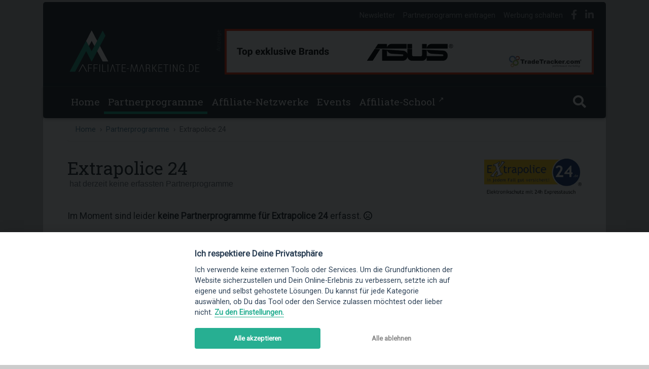

--- FILE ---
content_type: text/html; charset=UTF-8
request_url: https://www.affiliate-marketing.de/partnerprogramme/extrapolice24.de
body_size: 7290
content:
<!DOCTYPE html>
<html lang="de" itemscope itemtype="http://schema.org/WebPage">

<!--

	Du suchst nach Antworten?

                  ,*******              .,,****,,              
                *(*//*////@(        *#**//(###((((##%#.        
              .#((/*,***/*@#      (/*,**/(((//((#((((((&*      
             /(/**/(*..,.*@#     #,,.,,/(/**/((//////(((&(     
           ,%#((//*,.**...@#    *.. .**,,*@@&((&*//((####@*    
          #####((/(*,. .. @#    (  .. ...&@,    %((######@#    
        ((((/////@@//*,.. @#     /&&&&&&&%*    ((########@#    
      ,%####(((&@%%,...   @#                 ,#((((#####@@,    
    .####(((/#@&, #....   @#              .((((((######@@*     
   /%####(((@@(  .#***,,. @#            *#///////((((@@%.      
  *(((((((#####((((/*.... . ../       (*. .*//(###%@@#.        
  *%%%#########((*,**,, .. . .@*    (. ,,//(*,*(@@&*           
  *##########(//(/*//../... ,.@*  **...,.**/(&@@(.             
  *%%%####(((#((((/,,(/.**.,**@* (,**,*,*/,/(/(#####(((((&(    
   ./((((((((((((#&(#*,//.@&((/./,,///**/*(/*/(((####%###&&.   
                  %(**((**@#   ,/**//((//(//((//(#######%@&.   
                  #//#(/*(@#   /(////((((/((((#(((#######&&.   
                   .*******.     ,************************.
-->

<head><title>Extrapolice 24 Partnerprogramm</title><meta http-equiv="content-type" content="text/html; charset=utf-8" /><meta name="description" content="Verdiene als Affiliate mit dem Partnerprogramm von Extrapolice 24: Als Tochterunternehmen ist Extrapolice24 ein Teil der Einhaus-Gruppe GmbH, die sich als eines der ersten Unternehmen in Deutschland mit dem Thema Handy- und Elektronikschutz etabli..."><meta name="robots" content="index,follow" /><meta property="og:title" content="Extrapolice 24 Partnerprogramm"/><meta property="og:description" content="Verdiene als Affiliate mit dem Partnerprogramm von Extrapolice 24: Als Tochterunternehmen ist Extrapolice24 ein Teil der Einhaus-Gruppe GmbH, die sich als eines der ersten Unternehmen in Deutschland mit dem Thema Handy- und Elektronikschutz etabli..." /><meta itemprop="name" content="Extrapolice 24 Partnerprogramm"/><meta property="og:image" content="https://static.affiliate-marketing.de/media/og/offers/extrapolice24.de.png"/><meta itemprop="image" content="https://static.affiliate-marketing.de/media/og/offers/extrapolice24.de.png"/><meta property="og:type" content="website"/><meta itemprop="type" content="website"/><meta property="og:url" content=""/><meta itemprop="url" content=""/><meta property="fb:admins" content="" /><meta property="fb:app_id" content="" /><meta property="og:site_name" content="Affiliate-Marketing.de" /><meta name="viewport" content="width=device-width, initial-scale=1, shrink-to-fit=no"><meta http-equiv="x-ua-compatible" content="ie=edge"><meta name="twitter:title" content="Extrapolice 24 Partnerprogramm"/><meta name="twitter:description" content="Verdiene als Affiliate mit dem Partnerprogramm von Extrapolice 24: Als Tochterunternehmen ist Extrapolice24 ein Teil der Einhaus-Gruppe GmbH, die sich als eines der ersten Unternehmen in Deutschland mit dem Thema Handy- und Elektronikschutz etabli..."/><meta name="twitter:card" content="summary_large_image" /><meta name="twitter:image:src" content="https://static.affiliate-marketing.de/media/og/offers/extrapolice24.de.png?v=1"/><meta name="twitter:site" content="@giani"/><meta name="theme-color" content="rgba(38,50,56,1)" /><link rel="canonical" href="https://www.affiliate-marketing.de/partnerprogramme/extrapolice24.de"/><meta name='ir-site-verification-token' value='-425780725'><meta name="linkbuxverifycode" content="32dc01246faccb7f5b3cad5016dd5033" /><meta name="takeads-platform-verification" content="99535166-2ff7-442d-9eab-a59443fa6e86"><meta name="mylead-verification" content="c33722e296c115c266132011c7e35636"><link href="/css/build/app.min.css?v=limbo3.8" rel="stylesheet"><link href="/css/selectize/selectize.css" rel="stylesheet"><link href="https://fonts.googleapis.com/css?family=Roboto%7CRoboto+Slab%7CRoboto+Mono&display=swap" rel="stylesheet"><meta name="msvalidate.01" content="197AB04450D4362CD3CB5D3B21E0266A" /><script src="/js/picturefill.min.js"></script>    <script>
            </script>
<meta name="partnerboostverifycode" content="32dc01246faccb7f5b3cad5016dd5033" /><meta name="lhverifycode" content="32dc01246faccb7f5b3cad5016dd5033" /></head><body id="limbo" class="limbo-skin"><div class="container"><header class="d-none d-lg-block topheader" id="header"><div class="top-links"><ul class="list-inline"><li class="list-inline-item"><span style="" class="mask scott-trakker text-cliff-75" data-mask="d391be9e0a482a1b542d03253c1ee1fd6912463f" data-target="_self">Newsletter</span></li><li class="list-inline-item"><span style="" class="mask scott-trakker text-cliff-75" data-mask="3993ea7dbee246dabb45cee3a6f68a96284267c1" data-target="_self">Partnerprogramm eintragen</span></li><li class="list-inline-item"><span style="" class="mask scott-trakker text-cliff-75" data-mask="36c43ade42842cfe45ba8e6b3dcc483dbf4a54df" data-target="_self">Werbung schalten</span></li><li class="list-inline-item"><span style="" class="mask scott-trakker text-cliff-75" data-mask="aa733c892e91cc32cb991a6da76af3f011069ee6" data-target="_blank"><i class="fab fa-facebook-f fa-lg"></i></span></li><li class="list-inline-item"><span style="" class="mask scott-trakker text-cliff-75" data-mask="9e02827e593ce2590893570e1300c79e07fdfc85" data-target="_blank"><i class="fab fa-linkedin-in fa-lg"></i></span></li></ul></div><div class="clearfix pl-5 pb-4"><a class="float-left" href="https://www.affiliate-marketing.de/"><img src="https://static.affiliate-marketing.de/media/affiliate-marketing.svg" alt="Affiliate-Marketing.de"/></a><div class="float-right pr-4"><div class="ci-lb-image"><small style="transform: rotate(270deg); margin:15px -10px;">Anzeige</small><div class="link scott-trakker span" data-mask="39894888e4f78f4d90a60b197b52d60f7695c499" data-target="_blank"><div class="row rounded no-gutters lb-xl"><img src="https://static.affiliate-marketing.de/media/banner/728gifTT.gif" alt="TradeTracker Partnernetzwerk"></div><div class="row rounded no-gutters lb-lg"><img src="https://static.affiliate-marketing.de/media/banner/728gifTT.gif" alt="TradeTracker Partnernetzwerk"></div></div></div></div></div></header><nav class="navbar navbar-expand-lg navbar-dark topnav sticky-top" id="topnav"><div class="container" id="menubar"><div class="px-0 navbar-toggler" data-toggle="collapse" data-target="#navbarSupportedContent"><span class="navbar-toggler-icon"></span></div><a class="navbar-brand" id="brandlink" href="https://www.affiliate-marketing.de/"><span class="d-none d-block d-lg-none text-center"><img style="height: 2.5rem;" src="https://static.affiliate-marketing.de/media/affiliate-marketing.svg" alt="Affiliate-Marketing.de"></span></a><i class="toggle_search d-none d-block d-lg-none fa fa-search fa-lg " style="cursor: pointer"></i><div class="collapse navbar-collapse" id="navbarSupportedContent" ><div class="d-none d-block d-lg-none my-2" style="border-top: 1px solid rgba(255,255,255,.1);"></div><ul class="navbar-nav text-center w-100"><li class="nav-item "><a href="/" class="nav-link">Home</a></li><li class="nav-item cdropdown mega-dropdown active"><a id="Partnerprogramme" class="nav-link" href="/partnerprogramme">Partnerprogramme</a></li><li class="nav-item "><a href="/affiliate-netzwerke" class="nav-link">Affiliate-Netzwerke</a></li><li class="nav-item "><a href="/veranstaltungen" class="nav-link">Events</a></li><li class="nav-item"><span class="mask scott-trakker nav-link" data-mask="467awh3sweeuryxx9k7mhzmw8k6em3aj99e3v3z3" data-target="_blank">Affiliate-School <sup>&#8599;</sup></span></li><li class="toggle_search nav-item d-none d-lg-block "><a title="Affiliate-Marketing.de durchsuchen..." class="nav-link"><i class="fa fa-search fa-lg"></i></a></li></ul></div></div><div id="gsearch" class="m-0 p-0" style="display:none;width:100%;"><form action="/suche" method="post" style="width:100%;"><input id="gsearch-input" type="search" class="form-control m-0" name="suchbegriff" placeholder="Was suchst Du?"></form></div></nav><div class="row no-gutters ci-lb-text" style=""><div class="col"><small>Anzeige</small><span class="link scott-trakker" data-mask="39894888e4f78f4d90a60b197b52d60f7695c499" data-target="_blank"><span class="text-left">TradeTracker hat über 500 TOP-Partnerprogramme und Real Attribution!</span></span></div></div><div class="row" id="orientation"><div class="col"><div class="content-wrapper" style="padding-top: 0rem!important;"><nav aria-label="breadcrumb"><div class="row no-gutters"><div class="col"><ol class="breadcrumb"><li class="breadcrumb-item"><a href="/">Home</a></li><li class="breadcrumb-item"><a href="/partnerprogramme">Partnerprogramme</a></li><li class="breadcrumb-item active">Extrapolice 24</li></ol></div></div></nav><main><div class="offer" ><div class="row mt-3 mb-4"><div class="col"><header><h1>Extrapolice 24<small class="text-muted">&nbsp;hat derzeit keine erfassten Partnerprogramme</small></h1></header></div><div class="col-auto d-none d-md-block"><picture><source srcset="https://static.affiliate-marketing.de/media/logos/partnerprogramme/extrapolice24.de.webp?v=" type="image/webp"><source srcset="https://static.affiliate-marketing.de/media/logos/partnerprogramme/extrapolice24.de.png?v=" type="image/png"><img class="logo" id="logo" class="img-fluid" loading="lazy" src="https://static.affiliate-marketing.de/media/logos/partnerprogramme/extrapolice24.de.png?v=" alt="" style="margin-bottom:5px;max-width:12rem;max-height:10rem"></picture></div></div><style>--provisionen: 'Provisionen';.header .showmore:after{display:inline-block;}</style><p>Im Moment sind leider <strong>keine Partnerprogramme für Extrapolice 24</strong> erfasst. <i class="far fa-frown"></i></p><p><strong>Was nun?</strong></p><p>Es gibt&nbsp;einige <a href="#similar">thematisch passende Partnerprogramme</a>.&nbsp;Zusätzlich kannst Du Dich in der Kategorie  und <a href="/partnerprogramme/versicherungen">Versicherungen</a>&nbsp;nach Alternativen umsehen.</p></div><div class="pt-5">    <div class="clearfix align-middle text-lg-left p-4 my-1" style="background-color: rgba(72,183,91,0.3);border-radius: .25rem">
                    <span style="font-size:1rem" class="mask scott-trakker link" data-mask="g9q76qafbtnfg4evsg9q6an42y69vp4wg7p0t3c5" data-target="_blank">&#128161; Affiliate-Check für D2C-Brands inkl. Umsatz-Forecast. Sofort. <strong>KEINE</strong> Anmeldung. <strong>KEINE</strong> E-Mail!</span>
            </div>
</div><div class="row"><div class="col-12 col-xl"><header class="heading"><h2 class="h3-responsive linewrapped">Trivia</h2></header><ul class="list-unstyled trivia mx-3 mx-md-3 mx-xl-5"><li><span id="landingpage">Landingpage:&nbsp;<a href="https://www.extrapolice24.de/antrag/35266" target="_blank">extrapolice24.deantrag35266</a></span></li><li>Aufgenommen am: 23.03.2017</li><li class="">Themenschwerpunkt:&nbsp;<strong class="viewprograms link" data-suchbegriff="Versicherungen" title="Schwerpunkt: Versicherungen">Versicherungen</strong></li><li class="">Kategorien:&nbsp;<span class="tag"><a href="/partnerprogramme/versicherungen">Versicherungen</a></span></li></ul></div></div><div class="row pb-5"><div class="col description"><header class="heading"><h2 class="h3-responsive linewrapped">Über Extrapolice 24</h2></header><div class="advertiser-description mx-3 mx-md-3 mx-xl-5">Als Tochterunternehmen ist Extrapolice24 ein Teil der Einhaus-Gruppe GmbH, die sich als eines der ersten Unternehmen in Deutschland mit dem Thema Handy- und Elektronikschutz etabliert hat. Mit Extrapolice24 und der AXA-Versicherung AG als Rückversicherer profitieren Sie von zwei starken Partnern, die seit 2003 Versicherungen für mobile Endgeräte anbieten.</div></div></div><div class="mb-5 mt-3"><div class="hyperbox" ><div class="row no-gutters"><div class="box box-1"><div class="text-left"><span class="pro">
<span class="mask scott-trakker link" data-mask="820679df2ee1e17595069a086658ba855dcd9da6" data-target="'_blank'">Promo </span>
</span></div><div class="text-center"><img class="logo" alt="Tradetracker.com" loading="lazy" src="https://static.affiliate-marketing.de/media/logos/netzwerke/tradetracker.webp"></div><div class="features"><ul style="font-size:0.85rem"><li class="my-2">Exklusive Top Brands wie JBL, ASUS, Airfrance</li><li class="my-2">Cookieless Tracking + intuitive Dashboards</li><li class="my-2">Persönlicher 24/7 Support inklusive</li></ul></div><div class="col-12"><span class="signupbutton scott-trakker" data-mask="39894888e4f78f4d90a60b197b52d60f7695c499" data-target="_blank">Anmelden</span></div><hr><div class="highlights"><strong>Top-Partnerprogramme:</strong><ul class="commissions"><li class="clearfix mb-2"><span class="float-left"><span class="scott-trakker link" data-mask="8ff1ad68ffb2be20b52bb7a08250f74e57226899" data-target="_blank" title="Topdrinks">Topdrinks</span></span><span class="float-right text-right"><span class="value"><span title="Provision pro Sale&nbsp;">4,90 &#37;<small class="mt-n1">&nbsp;PPS</small></span></span></span></li><li class="clearfix mb-2"><span class="float-left"><span class="scott-trakker link" data-mask="7a486da361706eed5cd8acf6ccb0d1289f8abfd0" data-target="_blank" title="Dormio Resorts & Hotels">Dormio Resorts & Ho...</span></span><span class="float-right text-right"><span class="value"><span title="Provision pro Sale&nbsp;">4,00 &#37;<small class="mt-n1">&nbsp;PPS</small></span></span></span></li><li class="clearfix mb-2"><span class="float-left"><span class="scott-trakker link" data-mask="a751dac744bbcdda3a9382ff3b814e187fc7f09d" data-target="_blank" title="Emirates.com">Emirates.com</span></span><span class="float-right text-right"><span class="value"><span title="Provision pro Sale&nbsp;">1,25 &#37;<small class="mt-n1">&nbsp;PPS</small></span></span></span></li></ul></div></div><div class="box box-2"><div class="text-left"><span class="pro">
<span class="mask scott-trakker link" data-mask="820679df2ee1e17595069a086658ba855dcd9da6" data-target="'_blank'">Promo </span>
</span></div><div class="text-center"><img class="logo" alt="MCANISM" loading="lazy" src="https://static.affiliate-marketing.de/media/logos/netzwerke/mcanism.webp"></div><div class="features"><ul style="font-size:0.85rem"><li class="my-2">Exklusive Partnerprogramme</li><li class="my-2">Tracking mit und ohne Cookies</li><li class="my-2">Full-API für Publisher & Advertiser</li></ul></div><div class="col-12"><span class="signupbutton scott-trakker" data-mask="4cd09e97d3ae0e639ee3327929ba49e734985736" data-target="_blank">Anmelden</span></div><hr><div class="highlights"><strong>Aktuelle Neustarts bei MCANISM:</strong><ul class="commissions"><li class="clearfix mb-2"><span class="float-left"><span class="scott-trakker link" data-mask="b473ea084fd66b09440f8984159e8cc467d0ff42" data-target="_blank" title="Wabilogic Inc.">Wabilogic Inc.</span></span><span class="float-right text-right"><span class="value"><span title="Provision pro Sale&nbsp;">7,00 &#37;<small class="mt-n1">&nbsp;PPS</small></span></span></span></li><li class="clearfix mb-2"><span class="float-left"><span class="scott-trakker link" data-mask="e629d41a2e23727e11230bd743725e4812a56e13" data-target="_blank" title="BuzioLife">BuzioLife</span></span><span class="float-right text-right"><span class="value"><span title="Provision pro Sale&nbsp;">7,00 &#37;<small class="mt-n1">&nbsp;PPS</small></span></span></span></li><li class="clearfix mb-2"><span class="float-left"><span class="scott-trakker link" data-mask="4f91aa754f3f99be16a23c8be47b63c8dfd6cd57" data-target="_blank" title="Wood and Barrel">Wood and Barrel</span></span><span class="float-right text-right"><span class="value"><span title="Provision pro Sale&nbsp;">4,90 &#37;<small class="mt-n1">&nbsp;PPS</small></span></span></span></li></ul></div></div><div class="box box-3"><div class="text-left"><span class="pro">
<span class="mask scott-trakker link" data-mask="820679df2ee1e17595069a086658ba855dcd9da6" data-target="'_blank'">Promo </span>
</span></div><div class="text-center"><img class="logo" alt="Selecdoo" loading="lazy" src="https://static.affiliate-marketing.de/media/logos/netzwerke/selecdoo.webp"></div><div class="features"><ul style="font-size:0.85rem"><li class="my-2"><strong>Viele Lifetime-Provisionen <i class="ml-1 fas fa-sync">&nbsp;</i></strong></li><li class="my-2">Persönlicher WhatsApp-Support</li><li class="my-2">Pünktliche, monatliche Asuzahlungen</li></ul></div><div class="col-12"><span class="signupbutton scott-trakker" data-mask="e981b44196bac1d002d7df3f9de7495c0b3bcb8a" data-target="_blank">Anmelden</span></div><hr><div class="highlights"><strong>Aktuelle Neustarts bei Selecdoo:</strong><ul class="commissions"><li class="clearfix mb-2"><span class="float-left"><span class="scott-trakker link" data-mask="cc845976dd686a2168a8e1478e827044e16f190c" data-target="_blank" title="Wilma & Co">Wilma & Co</span><small><i class="ml-1 fas fa-sync">&nbsp;</i></small></span><span class="float-right text-right"><span class="value"><span title="Provision pro Sale&nbsp;(Lifetime-Vergütung)">18,00 &#37;<small class="mt-n1">&nbsp;PPS</small></span></span></span></li><li class="clearfix mb-2"><span class="float-left"><span class="scott-trakker link" data-mask="e42a4315bc0868be8712ecd434494e283df7f876" data-target="_blank" title="Aimilios Organics">Aimilios Organics</span></span><span class="float-right text-right"><span class="value"><span title="Provision pro Sale&nbsp;">10,00 &#37;<small class="mt-n1">&nbsp;PPS</small></span></span></span></li><li class="clearfix mb-2"><span class="float-left"><span class="scott-trakker link" data-mask="e05b2ce120544d2c2eed874fc027bf04a3c95f4a" data-target="_blank" title="TROY°">TROY°</span><small><i class="ml-1 fas fa-sync">&nbsp;</i></small></span><span class="float-right text-right"><span class="value"><span title="Provision pro Sale&nbsp;(Lifetime-Vergütung)">10,00 &#37;<small class="mt-n1">&nbsp;PPS</small></span></span></span></li></ul></div></div></div></div></div><div class="row"><div class="col"><header class="heading"><h2 id="similar" class="linewrapped">Versicherungen Partnerprogramme</h2><p></p><p><span class="viewprograms" data-suchbegriff="Versicherungen">&#10140;  Nach '<span class="link">Versicherungen</span>' suchen...</span></p></header><div class=""><table class="table table-hover netzwerke mt-3"><tbody><tr ><td><a href="/partnerprogramme/fahrradvollkasko.de">Fahrradvollkasko.de</a>&nbsp;<small class="focus"> / Ammerländer Versicherung</small></td><td><span class="commissions"><span title="Provision pro Lead&nbsp;"><span class="value">15,00 EUR</span><small class="mt-n1">&nbsp;PPL</small></span></span></td><td><div class="d-sx-block d-md-none"><span class="tag"><a href="/partnerprogramme/autos-verkehr">Autos & Verkehr</a></span><span class="tag"><a href="/partnerprogramme/autos-verkehr">+1</a></span></div><div class="d-none d-md-block text-left"><span class="tag d-inline-block"><a href="/partnerprogramme/autos-verkehr">Autos & Verkehr</a></span><span class="tag d-inline-block d-md-none"><a href="/partnerprogramme/fahrradvollkasko.de#tags">+1</a></span><span class="tag d-inline-block"><a href="/partnerprogramme/versicherungen">Versicherungen</a></span></div></td><td style="align:right"><span class="signupbutton scott-trakker" data-mask="7b987b69ffe01ba3b4c1820d1ffd5cbe7f2d8f4c" data-target="_blank">Anmelden</span></td></tr><tr ><td><a href="/partnerprogramme/wertgarantie.at">Wertgarantie.at</a></td><td><span class="commissions"><span title="Provision pro Sale&nbsp;"><span class="value">12,00 USD</span><small class="mt-n1">&nbsp;PPS</small></span></span></td><td><div class="d-sx-block d-md-none"><span class="tag"><a href="/partnerprogramme/versicherungen">Versicherungen</a></span></div><div class="d-none d-md-block text-left"><span class="tag d-inline-block"><a href="/partnerprogramme/versicherungen">Versicherungen</a></span></div></td><td style="align:right"><span class="signupbutton scott-trakker" data-mask="526739c4fed0c4873c75869f6e88c6ee7910dd3e" data-target="_blank">Anmelden</span></td></tr><tr ><td><a href="/partnerprogramme/dextra.ch">Dextra Rechtsschutz AG</a></td><td><span class="commissions"><span title="Provision pro Sale&nbsp;"><span class="value">12,00 &#37;</span><small class="mt-n1">&nbsp;PPS</small></span></span></td><td><div class="d-sx-block d-md-none"><span class="tag"><a href="/partnerprogramme/versicherungen">Versicherungen</a></span></div><div class="d-none d-md-block text-left"><span class="tag d-inline-block"><a href="/partnerprogramme/versicherungen">Versicherungen</a></span></div></td><td style="align:right"><span class="signupbutton scott-trakker" data-mask="c42dfbd855d36d55cfc5fc5b73ab4b9145290016" data-target="_blank">Anmelden</span></td></tr><tr ><td><a href="/partnerprogramme/ottonova.de">ottonova.de</a></td><td><span class="commissions"><span title="Provision pro Sale&nbsp;"><span class="value">500,00 EUR</span><small class="mt-n1">&nbsp;PPS</small><small class="d-block"><a title="weitere Provisionen" href="/partnerprogramme/ottonova.de#affiliateprograms">weitere Provisionen</a></small></span></span></td><td><div class="d-sx-block d-md-none"><span class="tag"><a href="/partnerprogramme/versicherungen">Versicherungen</a></span></div><div class="d-none d-md-block text-left"><span class="tag d-inline-block"><a href="/partnerprogramme/versicherungen">Versicherungen</a></span></div></td><td style="align:right"><span class="signupbutton" data-toggle="modal" data-mask="6145e9a0a0f15fbcc26f52ab5f6313f00992d2f3" data-target="#signupModal">Anmelden</span></td></tr><tr ><td><a href="/partnerprogramme/bavariadirekt.de">BavariaDirekt.de</a></td><td><span class="commissions"><span title="Provision pro Sale&nbsp;"><small>bis</small> <span class="value">30,00 EUR</span><small class="mt-n1">&nbsp;PPS</small></span></span></td><td><div class="d-sx-block d-md-none"><span class="tag"><a href="/partnerprogramme/versicherungen">Versicherungen</a></span></div><div class="d-none d-md-block text-left"><span class="tag d-inline-block"><a href="/partnerprogramme/versicherungen">Versicherungen</a></span></div></td><td style="align:right"><span class="signupbutton scott-trakker" data-mask="cc957eeef7e798f589eac936acb62a4325407f7f" data-target="_blank">Anmelden</span></td></tr><tr ><td><a href="/partnerprogramme/friendsurance.de">friendsurance.de</a></td><td><span class="commissions"><span title="Provision pro Sale&nbsp;"><span class="value">19,00 &#37;</span><small class="mt-n1">&nbsp;PPS</small></span></span></td><td><div class="d-sx-block d-md-none"><span class="tag"><a href="/partnerprogramme/versicherungen">Versicherungen</a></span></div><div class="d-none d-md-block text-left"><span class="tag d-inline-block"><a href="/partnerprogramme/versicherungen">Versicherungen</a></span></div></td><td style="align:right"><span class="signupbutton scott-trakker" data-mask="a028fce771d76a3e24ef7597ef840be3156f4ab1" data-target="_blank">Anmelden</span></td></tr><tr ><td><a href="/partnerprogramme/gothaer.de">Gothaer</a></td><td><span class="commissions"><span title="Provision pro Sale&nbsp;"><span class="value">125,00 EUR</span><small class="mt-n1">&nbsp;PPS</small><small class="d-block"><a title="weitere Provisionen" href="/partnerprogramme/gothaer.de#affiliateprograms">weitere Provisionen</a></small></span></span></td><td><div class="d-sx-block d-md-none"><span class="tag"><a href="/partnerprogramme/versicherungen">Versicherungen</a></span></div><div class="d-none d-md-block text-left"><span class="tag d-inline-block"><a href="/partnerprogramme/versicherungen">Versicherungen</a></span></div></td><td style="align:right"><span class="signupbutton" data-toggle="modal" data-mask="927aa929939424e2d1d2a9ad911cf7cc9c613f02" data-target="#signupModal">Anmelden</span></td></tr><tr ><td><a href="/partnerprogramme/ergo.de">Ergo</a></td><td><span class="commissions"><span title="Provision pro Lead&nbsp;"><span class="value">0,01 EUR</span><small class="mt-n1">&nbsp;PPL</small></span></span></td><td><div class="d-sx-block d-md-none"><span class="tag"><a href="/partnerprogramme/versicherungen">Versicherungen</a></span></div><div class="d-none d-md-block text-left"><span class="tag d-inline-block"><a href="/partnerprogramme/versicherungen">Versicherungen</a></span></div></td><td style="align:right"><span class="signupbutton scott-trakker" data-mask="399848841b917ef943c323f8b80c52b4f3635c48" data-target="_blank">Anmelden</span></td></tr><tr ><td><a href="/partnerprogramme/barmenia-direkt.de">BarmeniaDirekt Versicherungen</a></td><td><span class="commissions"><span title="Provision pro Lead&nbsp;"><span class="value">1,50 EUR</span><small class="mt-n1">&nbsp;PPL</small><small class="d-block"><a title="weitere Provisionen" href="/partnerprogramme/barmenia-direkt.de#affiliateprograms">weitere Provisionen</a></small></span></span></td><td><div class="d-sx-block d-md-none"><span class="tag"><a href="/partnerprogramme/versicherungen">Versicherungen</a></span></div><div class="d-none d-md-block text-left"><span class="tag d-inline-block"><a href="/partnerprogramme/versicherungen">Versicherungen</a></span></div></td><td style="align:right"><span class="signupbutton scott-trakker" data-mask="195207dc121e6d713ccb02594259b50a764a42c0" data-target="_blank">Anmelden</span></td></tr><tr ><td><a href="/partnerprogramme/patientenverfuegung.digital">Patientenverfuegung.digital</a></td><td><span class="commissions"><span title="Provision pro Lead&nbsp;"><span class="value">0,30 EUR</span><small class="mt-n1">&nbsp;PPL</small></span></span></td><td><div class="d-sx-block d-md-none"><span class="tag"><a href="/partnerprogramme/versicherungen">Versicherungen</a></span></div><div class="d-none d-md-block text-left"><span class="tag d-inline-block"><a href="/partnerprogramme/versicherungen">Versicherungen</a></span></div></td><td style="align:right"><span class="signupbutton scott-trakker" data-mask="45cd96de4606a1e020231ab55366f40b40db55e5" data-target="_blank">Anmelden</span></td></tr></tbody></table></div></div></div>    
    </main><footer><div class="row py-4 d-flex align-items-center"><div class="col text-center text-md-right"><span style="" class="mask scott-trakker link" data-mask="aa733c892e91cc32cb991a6da76af3f011069ee6" data-target="_blank"><i class="fab fa-facebook-f fa-lg mr-4"> </i></span><span style="" class="mask scott-trakker link" data-mask="9e02827e593ce2590893570e1300c79e07fdfc85" data-target="_blank"><i class="fab fa-linkedin-in fa-lg mr-4"> </i></span></div></div><div class="text-center text-md-left mt-5 mb-4"><div class="row mt-3 dark-grey-text"><div class="col-md-2 col-lg-4 col-xl-4 mx-auto mb-4"><strong class="title">Business</strong><hr class="white mb-4 mt-0 d-inline-block mx-auto" style="width: 60px;"><p><span style="" class="mask scott-trakker text-white" data-mask="3993ea7dbee246dabb45cee3a6f68a96284267c1" data-target="_self">Partnerprogramm eintragen</span></p><p><span style="" class="mask scott-trakker text-white" data-mask="421e9517876a0a35472460995f23fc55e0ccc00a" data-target="_self">Netzwerk anbinden</span></p><p><span style="" class="mask scott-trakker text-white" data-mask="36c43ade42842cfe45ba8e6b3dcc483dbf4a54df" data-target="_self">Werbung schalten</span></p><p><span style="" class="mask scott-trakker text-white" data-mask="d391be9e0a482a1b542d03253c1ee1fd6912463f" data-target="_self">Affiliate-Newsletter</span></p><p><span style="" class="mask scott-trakker text-white" data-mask="8db81ce32865e0ea5518ab7f0ac085471bd65374" data-target="_self">Merchant-Newsletter</span></p></div><div class="col-md-3 col-lg-4 col-xl-4 mx-auto mb-4"><strong class="title">Nützliches</strong><hr class="white mb-4 mt-0 d-inline-block mx-auto" style="width: 60px;"><p><a href="/blog">Affiliate-Blog</a></p><p><a href="/basics/was-ist-affiliate-marketing">Was ist Affiliate-Marketing?</a></p><p><a href="/basics/eigenes-partnerprogramm-starten">Eigenes Partnerprogramm starten</a></p><p><a href="/wiki">Affiliate-Wiki</a></p><p><span style="" class="mask scott-trakker text-white" data-mask="e81f3b056fd080981063b952271f771d77fd9425" data-target="_self">Termine & Veranstaltungen</span></p><p><span style="" class="mask scott-trakker text-white" data-mask="27ab5c013085b8cba7eaa4fb443ec96d4f97eac6" data-target="_self">Webhosting-Anbieter</span></p></div><div class="col-md-4 col-lg-4 col-xl-4 mx-auto mb-md-0 mb-4"><strong class="title">Affiliate-Marketing.de</strong><hr class="white mb-4 mt-0 d-inline-block mx-auto" style="width: 60px;"><p><span style="" class="mask scott-trakker text-white" data-mask="46e3d4c8d9901a99f834bb1f7ccd2931acd2c0dd" data-target="_self"><i class="fa fa-address-card mr-3"></i> Impressum</span></p><p><span style="" class="mask scott-trakker text-white" data-mask="80dcb4ce5f436b44e0fcd4cbdf18bb0ad05b9bef" data-target="_self"><i class="fa fa-envelope mr-3"></i> Kontakt</span></p><p><span style="" class="mask scott-trakker text-white" data-mask="29cf42c934729172a9eb8d9cf2cd65ea06a8d33a" data-target="_self"><i class="fa fa-cookie-bite mr-3"></i> Datenschutz</span></p></div></div></div><div class="copyright text-center py-3 p-4">&copy; 2002 - 2026 Copyright by Affiliate-Marketing.de <span class="text-muted" style="font-size:0.7rem">/ LiMBo v2.8</span></div></footer></div></div></div></div><input type="hidden" name="csrf" data-csrf="gO5bSfBuAG_2CNn8T7Y0I43phFJsiXRU"><a id="bttbutton"></a><!-- Modal --><div class="modal fade" id="signupModal" tabindex="-1"><div class="modal-dialog modal-lg"><div class="modal-content"></div></div></div><script src="/js/jquery-3.6.0.min.js"></script><script src="/js/popper.min.js"></script><script src="/js/bootstrap.min.js"></script><script src="/js/mdb.min.js?v=3.4c"></script><script>var csrf = $('[data-csrf]').attr("data-csrf")</script><script defer src="/cc/cookieconsent.js?v=2.limbo"></script><script defer src="/cc/cookieconsent-init.js?v=2.limbo"></script><script src="/js/selectize/standalone/selectize.min.js"></script>    <script src="/js/affiliate-programs-regionable.min.js?v=1.1"></script>
    <script src="/js/vc.js?v=1708942541"></script>
    <script>
            </script>
				<script>
				function post(t,a,e="_self"){var r=$("<form></form>");r.attr("method","post"),r.attr("action",t),r.attr("target",e),$.each(a,function(t,a){if("object"==typeof a||"array"==typeof a)$.each(a,function(a,e){var n=$("<input />");n.attr("type","hidden"),n.attr("name",t+"[]"),n.attr("value",e),r.append(n)});else{var e=$("<input />");e.attr("type","hidden"),e.attr("name",t),e.attr("value",a),r.append(e)}}),$(document.body).append(r),r.submit()}$(".scott-trakker").on("click",function(){post("/Mobile-Armored-Strike-Kommand",{mask:$(this).data("mask")},$(this).data("target"))});
				</script>
		<script defer src="https://static.cloudflareinsights.com/beacon.min.js/vcd15cbe7772f49c399c6a5babf22c1241717689176015" integrity="sha512-ZpsOmlRQV6y907TI0dKBHq9Md29nnaEIPlkf84rnaERnq6zvWvPUqr2ft8M1aS28oN72PdrCzSjY4U6VaAw1EQ==" data-cf-beacon='{"version":"2024.11.0","token":"f3a3ec2059994ccf902fc9966b008727","r":1,"server_timing":{"name":{"cfCacheStatus":true,"cfEdge":true,"cfExtPri":true,"cfL4":true,"cfOrigin":true,"cfSpeedBrain":true},"location_startswith":null}}' crossorigin="anonymous"></script>
</body>
</html>
